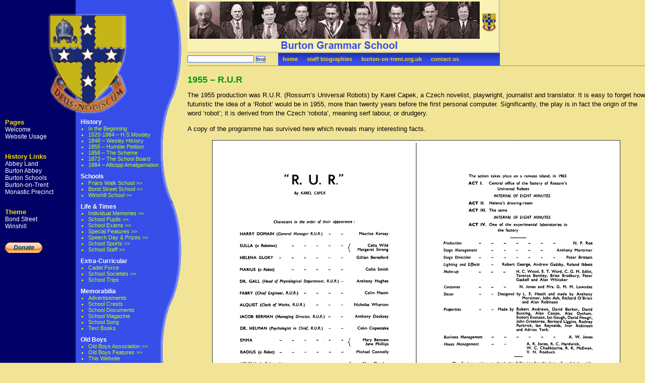

--- FILE ---
content_type: text/html; charset=UTF-8
request_url: http://www.burtongrammar.co.uk/1955-rur
body_size: 10756
content:
<!DOCTYPE html PUBLIC "-//W3C//DTD XHTML 1.0 Transitional//EN" "http://www.w3.org/TR/xhtml1/DTD/xhtml1-transitional.dtd">
<html xmlns="http://www.w3.org/1999/xhtml">
<head profile="http://gmpg.org/xfn/11">
<meta http-equiv="Content-Type" content="text/html; charset=UTF-8" />
<title>
Burton Grammar School&raquo;Archive
 &raquo; 1955 &#8211; R.U.R</title>
<meta name="description" content="Burton Grammar School">
<meta name="keywords" content="burton grammar school, grammar, burton-on-trent, local history, burton-on-trent history, education history, grammar school, grammar school history, kevin gallagher">

<link rel="stylesheet" href="http://www.burtongrammar.co.uk/wp-content/themes/winshill/style.css" type="text/css" media="screen" />
<link rel="alternate" type="application/rss+xml" title="RSS 2.0" href="http://www.burtongrammar.co.uk/feed" />
<link rel="alternate" type="text/xml" title="RSS .92" href="http://www.burtongrammar.co.uk/feed/rss" />
<link rel="alternate" type="application/atom+xml" title="Atom 0.3" href="http://www.burtongrammar.co.uk/feed/atom" />
<link rel="pingback" href="http://www.burtongrammar.co.uk/xmlrpc.php" />

<link rel="EditURI" type="application/rsd+xml" title="RSD" href="http://www.burtongrammar.co.uk/xmlrpc.php?rsd" />
<link rel="wlwmanifest" type="application/wlwmanifest+xml" href="http://www.burtongrammar.co.uk/wp-includes/wlwmanifest.xml" /> 
<link rel='prev' title='School Exams' href='http://www.burtongrammar.co.uk/school-work' />
<link rel='next' title='1953 &#8211; The Magistrate Programme (signed)' href='http://www.burtongrammar.co.uk/1953-the-magistrate-programme-signed' />
<meta name="generator" content="WordPress 3.5" />
<link rel='canonical' href='http://www.burtongrammar.co.uk/1955-rur' />
<link rel='shortlink' href='http://www.burtongrammar.co.uk/?p=470' />
<style type='text/css'>
	.hilite {
			color: #000;
			background-color: #99ccff;
			}
    .hilite1 {
			color: #000;
			background-color: #ffcc66;
			}
    .hilite2 {
			color: #000;
			background-color: #99ff66;
			}
    .hilite3 {
			color: #000;
			background-color: #ff9999;
			}
	</style><style type="text/css" media="screen">
body { margin: 0px; padding: 0px; background-image: url('http://www.burtongrammar.co.uk/wp-content/themes/winshill/images/bg.gif'); background-repeat: repeat-y; background-color: #f2e497; font-family: Geneva, Arial, Helvetica, sans-serif; font-size: 13px;
scrollbar-base-color: #000066;
scrollbar-arrow-color: #f5dd06;
scrollbar-face-color: #364de9;
scrollbar-track-color: #f2e497;
}


#left { width: 150px; position: absolute; top: 0px; left: 0px; margin: 0px; background-image: url('http://www.burtongrammar.co.uk/wp-content/themes/winshill/images/lefttop.gif'); background-repeat: no-repeat; }
#mid { width: 220px; position: absolute; top: 0px; left: 150px; margin: 0px; background-image: url('http://www.burtongrammar.co.uk/wp-content/themes/winshill/images/midtop.gif'); background-repeat: no-repeat; }
</style>
<script type="text/javascript">
  var _gaq = _gaq || [];
  _gaq.push(['_setAccount', 'UA-21164815-5']);
  _gaq.push(['_trackPageview']);

  (function() {
    var ga = document.createElement('script'); ga.type = 'text/javascript'; ga.async = true;
    ga.src = ('https:' == document.location.protocol ? 'https://ssl' : 'http://www') + '.google-analytics.com/ga.js';
    var s = document.getElementsByTagName('script')[0]; s.parentNode.insertBefore(ga, s);
  })();
</script>
<link rel="EditURI" type="application/rsd+xml" title="RSD" href="http://www.burtongrammar.co.uk/xmlrpc.php?rsd" />
<link rel="wlwmanifest" type="application/wlwmanifest+xml" href="http://www.burtongrammar.co.uk/wp-includes/wlwmanifest.xml" /> 
<link rel='prev' title='School Exams' href='http://www.burtongrammar.co.uk/school-work' />
<link rel='next' title='1953 &#8211; The Magistrate Programme (signed)' href='http://www.burtongrammar.co.uk/1953-the-magistrate-programme-signed' />
<meta name="generator" content="WordPress 3.5" />
<link rel='canonical' href='http://www.burtongrammar.co.uk/1955-rur' />
<link rel='shortlink' href='http://www.burtongrammar.co.uk/?p=470' />
<style type='text/css'>
	.hilite {
			color: #000;
			background-color: #99ccff;
			}
    .hilite1 {
			color: #000;
			background-color: #ffcc66;
			}
    .hilite2 {
			color: #000;
			background-color: #99ff66;
			}
    .hilite3 {
			color: #000;
			background-color: #ff9999;
			}
	</style></head>
<body>
<div id="left">
	<br/><br/></br>
  <div id="leftmenu">
		<ul>
			<li class="pagenav">Pages<ul><li class="page_item page-item-26"><a href="http://www.burtongrammar.co.uk/">Welcome</a></li>
<li class="page_item page-item-463"><a href="http://www.burtongrammar.co.uk/website-usage">Website Usage</a></li>
</ul></li>			<li>&nbsp;</li>
			  <li id="linkcat-13" class="linkcat"><h2>History Links</h2>
	<ul>
<li><a href="http://www.applebymagna.org.uk/appleby_history/in_focus8_land_burton_abbey.htm" target="_blank">Abbey Land</a></li>
<li><a href="http://www.british-history.ac.uk/report.aspx?compid=37840" target="_blank">Burton Abbey</a></li>
<li><a href="http://www.british-history.ac.uk/report.aspx?compid=12343#s6" target="_blank">Burton Schools</a></li>
<li><a href="http://www.burton-on-trent.org.uk">Burton-on-Trent</a></li>
<li><a href="http://www.british-history.ac.uk/report.aspx?compid=12334" target="_blank">Monastic Precinct</a></li>

	</ul>
</li>
			<li>&nbsp;</li>
<!--
			<li>Content				<ul>
						<li><a href='http://www.burtongrammar.co.uk/2012' title='2012'>2012</a></li>
				</ul>
			</li>
			<li>&nbsp;</li>
-->
			<li>Theme				<ul>
					<ul id="themeswitcher">
<li><a href="http://www.burtongrammar.co.uk?wptheme=Bond Street">Bond Street</a></li><li>Winshill</li></ul>				</ul>
			</li>
			<li>&nbsp;</li>
			<li>
			 <ul>
				<form action="https://www.paypal.com/cgi-bin/webscr" method="post">
				<input type="hidden" name="cmd" value="_s-xclick">
				<input type="hidden" name="hosted_button_id" value="YSUBGVJTVUWSE">
				<input type="image" src="http://www.burtongrammar.co.uk/wp-content/themes/winshill/images/donate.gif" border="0" name="submit" alt="Thanks for your support">
				<img alt="" border="0" src="https://www.paypal.com/en_GB/i/scr/pixel.gif" width="1" height="1">
				</form>
			  </ul>
			</li>
<!--
			<li>&nbsp;</li>
			<li>Admin				<ul>
										<li><a href="http://www.burtongrammar.co.uk/wp-login.php">Log in</a></li>
									</ul>
-->
			</li>
		</ul>
	</div>
</div>

<div id="mid">
  <br/>
  <div align="left" id="description"></div>
  <br/><br/>
  <div id="midmenu">
		<ul>
			<li>History				<ul>
              	<li><a  href="http://www.burtongrammar.co.uk/category/history/1002-beginning" title="View all posts filed under In the Beginning">In the Beginning</a>
</li>
	<li><a  href="http://www.burtongrammar.co.uk/category/history/1520-moodey" title="View all posts filed under 1520-1884 - H.S.Moodey">1520-1884 &#8211; H.S.Moodey</a>
</li>
	<li><a  href="http://www.burtongrammar.co.uk/category/history/1848-wesley" title="View all posts filed under 1848 - Wesley History">1848 &#8211; Wesley History</a>
</li>
	<li><a  href="http://www.burtongrammar.co.uk/category/history/1855-humble" title="View all posts filed under 1855 - Humble Petition">1855 &#8211; Humble Petition</a>
</li>
	<li><a  href="http://www.burtongrammar.co.uk/category/history/1858-scheme" title="View all posts filed under 1858 - The Scheme">1858 &#8211; The Scheme</a>
</li>
	<li><a  href="http://www.burtongrammar.co.uk/category/history/1873-board" title="View all posts filed under 1873 - The School Board">1873 &#8211; The School Board</a>
</li>
	<li><a  href="http://www.burtongrammar.co.uk/category/history/1884-amalgamation" title="View all posts filed under 1884 - Allsopp Amalgamation">1884 &#8211; Allsopp Amalgamation</a>
</li>
				</ul>
			</li>
			<li>Schools				<ul>
              	<li><a  href="http://www.burtongrammar.co.uk/category/schools/1-friars-walk" title="View all posts filed under Friars Walk School &gt;&gt;">Friars Walk School &gt;&gt;</a>
</li>
	<li><a  href="http://www.burtongrammar.co.uk/category/schools/2-bond" title="View all posts filed under Bond Street School &gt;&gt;">Bond Street School &gt;&gt;</a>
</li>
	<li><a  href="http://www.burtongrammar.co.uk/category/schools/3-winshill" title="View all posts filed under Winshill School &gt;&gt;">Winshill School &gt;&gt;</a>
</li>
				</ul>
			</li>
			<li>Life & Times				<ul>
              	<li><a  href="http://www.burtongrammar.co.uk/category/life-and-times/individual" title="View all posts filed under Individual Memories &gt;&gt;">Individual Memories &gt;&gt;</a>
</li>
	<li><a  href="http://www.burtongrammar.co.uk/category/life-and-times/pupils" title="View all posts filed under School Pupils &gt;&gt;">School Pupils &gt;&gt;</a>
</li>
	<li><a  href="http://www.burtongrammar.co.uk/category/life-and-times/school-exams" title="View all posts filed under School Exams &gt;&gt;">School Exams &gt;&gt;</a>
</li>
	<li><a  href="http://www.burtongrammar.co.uk/category/life-and-times/special-features" title="View all posts filed under Special Features &gt;&gt;">Special Features &gt;&gt;</a>
</li>
	<li><a  href="http://www.burtongrammar.co.uk/category/life-and-times/speech-day" title="View all posts filed under Speech Day &amp; Prizes &gt;&gt;">Speech Day &amp; Prizes &gt;&gt;</a>
</li>
	<li><a  href="http://www.burtongrammar.co.uk/category/life-and-times/sports" title="View all posts filed under School Sports &gt;&gt;">School Sports &gt;&gt;</a>
</li>
	<li><a  href="http://www.burtongrammar.co.uk/category/life-and-times/staff" title="View all posts filed under School Staff &gt;&gt;">School Staff &gt;&gt;</a>
</li>
				</ul>
			</li>
			<li>Extra-Curricular				<ul>
              	<li><a  href="http://www.burtongrammar.co.uk/category/extra-curricular/cadet-force" title="View all posts filed under Cadet Force">Cadet Force</a>
</li>
	<li><a  href="http://www.burtongrammar.co.uk/category/extra-curricular/school-societies" title="View all posts filed under School Societies &gt;&gt;">School Societies &gt;&gt;</a>
</li>
	<li><a  href="http://www.burtongrammar.co.uk/category/extra-curricular/school-trips" title="View all posts filed under School Trips">School Trips</a>
</li>
				</ul>
			</li>
			<li>Memorabilia				<ul>
              	<li><a  href="http://www.burtongrammar.co.uk/category/memorabilia/adverts" title="View all posts filed under Advertisements">Advertisements</a>
</li>
	<li><a  href="http://www.burtongrammar.co.uk/category/memorabilia/school-crests" title="View all posts filed under School Crests">School Crests</a>
</li>
	<li><a  href="http://www.burtongrammar.co.uk/category/memorabilia/school-documents" title="View all posts filed under School Documents">School Documents</a>
</li>
	<li><a  href="http://www.burtongrammar.co.uk/category/memorabilia/school-magazine" title="View all posts filed under School Magazine">School Magazine</a>
</li>
	<li><a  href="http://www.burtongrammar.co.uk/category/memorabilia/school-song" title="View all posts filed under School Song">School Song</a>
</li>
	<li><a  href="http://www.burtongrammar.co.uk/category/memorabilia/text-books" title="View all posts filed under Text Books">Text Books</a>
</li>
				</ul>
			</li>
			<li>Old Boys				<ul>
              	<li><a  href="http://www.burtongrammar.co.uk/category/old-boys/oba" title="View all posts filed under Old Boys Association &gt;&gt;">Old Boys Association &gt;&gt;</a>
</li>
	<li><a  href="http://www.burtongrammar.co.uk/category/old-boys/old-boys-features" title="View all posts filed under Old Boys Features &gt;&gt;">Old Boys Features &gt;&gt;</a>
</li>
	<li><a  href="http://www.burtongrammar.co.uk/category/old-boys/this-website" title="View all posts filed under This Website">This Website</a>
</li>
				</ul>
			</li>
		</ul>
  </div>
</div>

<div id="main"><div>
	<table width="600" border="0" cellpadding="0" cellspacing="0">
  	<tr>
    	<td colspan="2"><img src='http://www.burtongrammar.co.uk/wp-content/themes/winshill/images/banner.gif'></td>
  	</tr>
  	<tr>
		<td width="180">
              <form id="searchform" method="get" action="/index.php">
                <input type="text" name="s" id="s" size="20" />
                <input type="submit" value="find" />
              </form>
		</td>
		<td>
			<div id="nav">
  			<ul>
			<li class="nav_button"><a href="http://www.burtongrammar.co.uk">home</a></li>
  			<li class="nav_button"><a href="http://www.burtongrammar.co.uk/?cat=12">staff biographies</a></li>
			<li class="nav_button"><a href="http://www.burton-on-trent.org.uk">burton-on-trent.org.uk</a></li>
			<li class="nav_button"><a href="http://www.burtongrammar.co.uk/?page_id=97">contact us</a></li>
			</ul>
			</div>
		</td>
  	</tr>
	</table>
</div>


  <!--  S T A R T   M A I N   C O N T E N T  -->
    	<h2>&nbsp;</h2>
    <div class="post">
      <h3 class="storytitle" id="post-470"><a href="http://www.burtongrammar.co.uk/1955-rur" rel="bookmark">
        1955 &#8211; R.U.R        </a></h3>
      <div class="storycontent">
        <p>The 1955 production was R.U.R. (Rossum&#8217;s Universal Robots) by Karel Capek, a Czech novelist, playwright, journalist and translator. It is easy to forget how futuristic the idea of a &#8216;Robot&#8217; would be in 1955, more than twenty years before the first personal computer. Significantly, the play is in fact the origin of the word &#8216;robot&#8217;; it is derived from the Czech &#8216;robota&#8217;, meaning serf labour, or drudgery.</p>
<p>A copy of the programme has survived here which reveals many interesting facts.</p>
<p><img class="aligncenter" src="http://www.burtongrammar.co.uk/wp-content/images/10/rur.gif" alt="" /></p>
<p>The play was intended as a possible disturbing view of the future &#8211; a sort of predecessor of &#8216;Terminator&#8217; as can be seen below in this very futuristic set.</p>
<p><img class="aligncenter" src="http://www.burtongrammar.co.uk/wp-content/images/10/1955RUR2.jpg" alt="" /></p>
<p>And no, drag make-up had not improved dramatically; by now, female parts were taken by pupils from the Girl&#8217;s High School and the photo shows Celia Wilde with Maurice Kersey. He obviously survived this robot encounter because the following year, he became the assistant Librarian at Bond Street School.</p>
<p>The opening script if anyone is so inclined:</p>
<p><strong>ACT I: </strong><br />
 <br />
Central Office of the Factory of Rossum&#8217;s Universal Robots.<br />
Entrance at the back on the right.  The windows look out onto endless rows of factory buildings.  DOMAIN is sitting in a revolving chair at a large writing table on which stand an electric lamp, telephone, letter-weight, correspondence file, etc. On the left-hand wall hang large maps showing steamship and railway routes, a large calendar, and a clock indicating a few minutes before noon.  On the right-hand wall are fastened printed placards: <br />
 <br />
&#8220;CHEAP LABOR. ROSSUM&#8217;S ROBOTS.&#8221; <br />
&#8220;ROBOTS FOR THE TROPICS.  150 DOLLARS EACH.&#8221;<br />
&#8220;EVERYONE SHOULD BUY HIS OWN ROBOT.&#8221; <br />
&#8220;DO YOU WANT TO CHEAPEN YOUR OUTPUT? <br />
 ORDER ROSSUM&#8217;S ROBOTS&#8221;: <br />
 <br />
&#8211; more maps, shipping transport arrangements, etc.  A tape machine showing rates of exchange stands in one corner. In contrast to these wall fittings, the floor is covered with a splendid Turkey carpet.  On the right stand a round table, a sofa, leather armchair, and a bookshelf containing bottles of wine and spirits instead of books. Cashier&#8217;s desk on the left. <br />
 <br />
Next to DOMAIN&#8217;S table SULLA is typing letters.</p>
<p><strong>DOMAIN:</strong> (Dictating.)  &#8220;We do not accept any liability for goods damaged in transit.  When the consignment was shipped, we drew your Captain&#8217;s attention to the fact that the vessel was unsuitable for the transportation of Robots.  The matter is one for your own insurance company.  We beg to remain, for Rossum&#8217;s Universal Robots &#8211;&#8221; Finished?<br />
 <br />
<strong>SULLA:</strong>  Yes.<br />
 <br />
<strong>DOMAIN:</strong>  Another letter.  &#8220;To the E. B. Hudson Agency, New York. Date. We beg to acknowledge receipt of order for five thousand Robots. As you are sending your own vessel, please dispatch as cargo briquettes for R.U.R., the same to be credited as part-payment of the amount due to us.  We beg to remain &#8211;&#8221;  Finished?<br />
<strong> <br />
SULLA:</strong> (Typing the last word.)  Yes.<br />
 <br />
<strong>DOMAIN:</strong> &#8220;Friedrichswerke, Hamburg. Date.  We beg to acknowledge receipt of order for fifteen thousand Robots.&#8221;</p>
<p>(The house telephone rings.  DOMAIN picks it up and speaks into it.)<br />
Hallo, this is the central office &#8212; yes &#8212; certainly.  oh, yes, as usual.  Of course, send them a cable.  Good. <br />
(Hangs up telephone) <br />
Where did I leave off?<br />
 <br />
<strong>SULLA:</strong>  We beg to acknowledge receipt of order of fifteen thousand R.<br />
 <br />
<strong>DOMAIN:</strong> (Thoughtfully)  Fifteen thousand R.  Fifteen thousand R.<br />
 <br />
<strong>MARIUS:</strong>  (Entering)  There&#8217;s a lady, sir, asking to &#8211; <br />
<strong> <br />
DOMAIN:</strong>  Who is she?<br />
 <br />
<strong>MARIUS:</strong>  I don&#8217;t know, sir.  She gave me this card.<br />
 <br />
<strong>DOMAIN:</strong>  (Reads)  Professor William Glory,  St. Trydewyde&#8217;s, Oxbridge &#8212; ask her to come in.<br />
 <br />
<strong>MARIUS:</strong>  (Opening the door)  Please step this way, ma&#8217;am.<br />
 <br />
(Enter HELENA GLORY. Exit MARIUS)<br />
 <br />
<strong>DOMAIN:</strong>  (Standing up)  What can I do for you, madame?<br />
 <br />
<strong>HELENA:</strong>  You are Mr. Domain, the general manager.</p>
<p><strong>DOMAIN:</strong>  I am.<br />
 <br />
<strong>HELENA:</strong>  I have come to you &#8211;<br />
 <br />
<strong>DOMAIN:</strong>  With Professor Glory&#8217;s card.  That is sufficient.<br />
 <br />
<strong>HELENA:</strong>  Professor Glory is my father.  I am Helena Glory.<br />
 <br />
<strong>DOMAIN:</strong>  Miss Glory,  it is an unusual honor for us to be &#8212; to be &#8211;<br />
 <br />
<strong>HELENA:</strong>  Yes, well.<br />
 <br />
<strong>DOMAIN:</strong>  To be allowed to welcome the distinguished professor&#8217;s daughter.  Please sit down.  Sulla, you may go.<br />
(Exit SULLA)<br />
(Sitting down)  How may I be of service to you, Miss Glory?<br />
 <br />
<strong>HELENA:</strong>  I have come here &#8211;<br />
 <br />
<strong>DOMAIN:</strong>  To have a look at our factory where people are made. Like all visitors.  Well, there&#8217;s no objection.<br />
<strong> <br />
HELENA:</strong>  I thought it was forbidden &#8211;<br />
 <br />
<strong>DOMAIN:</strong>  It is forbidden to enter the factory, of course. But everybody comes here with an introduction and then &#8211;<br />
 <br />
<strong>HELENA:</strong>  And you show everybody &#8211;?<br />
 <br />
<strong>DOMAIN:</strong>  Only certain things.  The manufacture of artificial people is a secret process.<br />
 <br />
<strong>HELENA:</strong>  If you only knew how enormously that &#8211;<br />
 <br />
<strong>DOMAIN:</strong>  Interests me, you were going to say.  Europe&#8217;s talking about nothing else.<br />
 <br />
<strong>HELENA:</strong>  I only wanted to ask &#8211;<br />
 <br />
<strong>DOMAIN:</strong>  Whether I could make a special exception in your case and show you our factory.  Certainly, Miss Glory.<br />
 <br />
<strong>HELENA:</strong>  How do you know that I wanted to ask you that?<br />
 <br />
<strong>DOMAIN:</strong>  They all do.  (Standing up)  We shall consider it a special honor to show you more than the rest, because &#8212; indeed &#8211; I mean &#8211;<br />
 <br />
<strong>HELENA:</strong>  Thank you.<br />
 <br />
<strong>DOMAIN:</strong>  But you must not undertake to divulge the least &#8211;</p>
<p><strong>HELENA:</strong>  (Standing up and giving him her hand)  My word of honor.</p>
<p><strong>DOMAIN:</strong>  Thank you.  Won&#8217;t you raise your veil?<br />
 <br />
<strong>HELENA:</strong>  Oh, of course, you want to see me.  I beg your pardon.<br />
 <br />
<strong>DOMAIN:</strong>  What is it, please?<br />
<strong> <br />
HELENA:</strong>  Would you mind letting my hand go?<br />
 <br />
<strong>DOMAIN:</strong>   (Releasing it)  I beg your pardon.<br />
 <br />
<strong>HELENA:</strong>  (Taking off her veil)  You want to see whether I am a spy or not.  How cautious you are!<br />
 <br />
<strong>DOMAIN:</strong>  (Looking at her intently)  H&#8217;m, of course &#8212; we &#8211; that is &#8211;<br />
 <br />
<strong>HELENA:</strong>  You don&#8217;t trust me?<br />
 <br />
<strong>DOMAIN:</strong>  Oh, indeed, Miss Glory, I&#8217;m only too delighted. Weren&#8217;t you lonely on the voyage?<br />
 <br />
<strong>HELENA:</strong>  Why?<br />
<strong> <br />
DOMAIN:</strong>  Because &#8212; I mean to say &#8212; you&#8217;re so young.<br />
 <br />
<strong>HELENA:</strong>  Yes.  Shall we go straight into the factory?<br />
 <br />
<strong>DOMAIN:</strong>  Twenty-two, I think, eh?<br />
 <br />
<strong>HELENA:</strong>  Twenty-two what?<br />
 <br />
<strong>DOMAIN:</strong>  Years.<br />
 <br />
<strong>HELENA:</strong>  Twenty-one.  Why do you want to know?<br />
 <br />
<strong>DOMAIN:</strong>  Because as &#8212; &#8211; (With enthusiasm) You&#8217;ll make a long stay, won&#8217;t you?<br />
 <br />
<strong>HELENA:</strong>  That depends upon how much of the factory you show me.<br />
 <br />
<strong>DOMAIN:</strong>  Oh, hang the factory.  But you shall see everything, Miss Glory,  indeed you shall.  PLease sit down.  Would you like to hear the story of the invention?<br />
 <br />
<strong>HELENA:</strong>  Yes, please.<br />
 <br />
<strong>DOMAIN:</strong>  Well, then.<br />
(Sits down with writing-table, looks at HELENA with rapture and reels off rapidly)<br />
It was the in the year 1922 that old Rossum the great physiologist, who was then quite a young scientist, betook himself to this distant island for the purpose of studying the ocean fauna, full stop.  On this occasion he attempted by chemical synthesis to imitate the living matter known as protoplasm, until he suddenly discovered a substance which behaved exactly like living matter, although its chemical composition was different; that was in the year 1932, exactly 400 years after the discovery of America, whew!<br />
 <br />
<strong>HELENA:</strong>  Do you know that by heart?<br />
 <br />
<strong>DOMAIN:</strong>  Physiology, Miss Glory, is not my line.  Shall I go on?<br />
 <br />
<strong>HELENA:</strong>  Please do.<br />
 <br />
<strong>DOMAIN:</strong>  (Solemnly)  And then, Miss Glory, old Rossum wrote the following day in his book: &#8220;Nature has found only one method of organizing living matter.  There is, however,  another method more simple, flexible, and rapid, which has not yet occurred to nature at all.  This second process by which life can be developed was discovered by me today.&#8221;  Imagine him,  Miss Glory,  writing those wonderful words.  Imagine him sitting over a test tube and thinking how the whole tree of life would grow from it, how animals would proceed from it, beginning with some sort of beetle and ending with man himself.  A man of different substance from ours.  Miss Glory, that was a tremendous moment.<br />
 <br />
<strong>HELENA:</strong>  Go on, please. <br />
 <br />
<strong>DOMAIN:</strong>  Now the thing was, how to get the life out of the test tube and hasten development: to form organs, bones and nerves, and so on: to find such substances as catalytics, enzymes, hormones, and so forth, in short &#8212; you understand?<br />
 <br />
<strong>HELENA:</strong>  I don&#8217;t know.  Not much, I&#8217;m afraid.<br />
 <br />
<strong>DOMAIN:</strong>  Never mind.  You see, with the help of his tinctures he could make whatever he wanted.  He could have produced a Medusa with the brain of a Socrates or a worm fifty yards long.  But being without a grain of humor, he took it into his head to make a normal vertebrate. This artificial living matter of his had a raging thirst for life. It didn&#8217;t mind being sewn up or mixed together.  THAT, you&#8217;ll admit, couldn&#8217;t be done with natural albumen.  And that&#8217;s how he set about it.<br />
 <br />
<strong>HELENA:</strong>  About what?<br />
 <br />
<strong>DOMAIN:</strong>  About imitating nature.  First of all he tried making an artificial dog.  That took him several years and resulted in a sort of stunted calf which died in a few days.  I&#8217;ll show it you in the museaum. And then old Rossum started on the manufacture of man.<br />
(pause)</p>
<p><strong>HELENA:</strong>  And I must divulge this to nobody?<br />
 <br />
<strong>DOMAIN:</strong>  To nobody in this world.<br />
 <br />
<strong>HELENA:</strong>  It&#8217;s a pity that it can already be found in every school lesson book.<br />
 <br />
<strong>DOMAIN:</strong>  Yes.<br />
(Jumps up from the table and sits down beside HELENA.)<br />
But do you know what isn&#8217;t in the lesson books?<br />
(Taps his forehead)<br />
That old Rossum was quite mad.  Seriously, Miss Glory,  you must keep this to yourself.  The old crank actually wanted to make people.<br />
 <br />
<strong>HELENA:</strong>  But you do make people.<br />
 <br />
<strong>DOMAIN:</strong>  Synthetically, Miss Helena.  But old Rossum meant it actually.  He wanted to become a sort of scientific substitute for God, you know.  He was a fearful materialist, and that&#8217;s why he did it all. His sole purpose was to supply proof that Providence was no longer necessary.  So he took it into his head to make people exactly like us.  Do you know anything about anatomy? <br />
 <br />
<strong>HELENA:</strong>  Only a very little.<br />
<strong> <br />
DOMAIN:</strong>  So do I.  Imagine then that he decided to manufacture everything as in the human body.  I&#8217;ll show you in the museum the bungling attempt it took him ten years to produce.  It was to have been a man, but it lived for three years only.  Then up came young Rossum, an engineer, the nephew of old Rossum.  A wonderful fellow, Miss Glory. When he saw what a mess of it the old man was making, he said: &#8220;It&#8217;s absurd to spend ten years making a man.  If you can&#8217;t make him quicker then nature, you may as well shut up shop.&#8221;  Then he set about learning anatomy himself.<br />
 <br />
<strong>HELENA:</strong>  There&#8217;s nothing about that in the lesson books.<br />
 <br />
<strong>DOMAIN:</strong>  (Standing up) The lesson books are full of paid advertisement and rubbish at that.  For example, it says there that the Robots were invented by an old man.  But it was young Rossum who had the idea of making living and intelligent working machines.  What the lesson books say about the united efforts of the two great Rossums is all a fairy tale.  They used to have dreadful rows.  The old atheist hadn&#8217;t the slightest conception of industrial matters, and the end of it was that young Rossum shut him up in some laboratory or other and let him fritter the time away with his monstrosities, while he himself started on the business from an engineer&#8217;s point of view.  Old Rossum cursed him, and before he died he managed to botch up two physiological horrors.  Then one day they found him dead in the laboratory.  That&#8217;s the whole story.<br />
 <br />
<strong>HELENA:</strong>  And what about the young man?<br />
 <br />
<strong>DOMAIN:</strong>  Well, anyone who&#8217;s looked into anatomy will have seen at once that man is too complicated and that a good engineer could make him more simply.  So young Rossum began to overhaul anatomy and tried to see what could be left out or simplified.  In short &#8212; but this isn&#8217;t boring you, Miss Glory?<br />
 <br />
<strong>HELENA:</strong>  No, on the contrary, it&#8217;s awfully interesting.<br />
 <br />
<strong>DOMAIN:</strong>  So young Rossum said to himself: a man is something that, for instance, feels happy, plays the fiddle, likes going for walks, and, in fact, wants to do a whole lot of things that aren&#8217;t fully necessary.<br />
 <br />
<strong>HELENA:</strong>  Oh!<br />
 <br />
<strong>DOMAIN:</strong>  Wait a bit.  That are unnecessary when he&#8217;s wanted, let us say, to weave or count.  Do you play the fiddle?<br />
<strong> <br />
HELENA:</strong>  No.<br />
 <br />
<strong>DOMAIN:</strong>  That&#8217;s a pity.  But a working machine must not want to play the fiddle, must not feel happy,  must not do a whole lot of other things. A petrol motor must not have tassels or ornaments, Miss Glory.  And to manufacture artificial workers is the same thing as to manufacture motors.  The process must be the simplest, and the product must be the best from a practical point of view. What sort of worker do you think is the best from a practical point of view?<br />
 <br />
<strong>HELENA:</strong>  The best?  Perhaps the one who is most honest and hard-working.<br />
 <br />
<strong>DOMAIN:</strong>  No, the cheapest.  The one whose needs are the smallest. Young Rossum invented a worker with the minimum amount of requirements. He had to simplify him.  He rejected everything that did not contribute directly to the progress of work.  He rejected everything that makes man more expensive.  In fact, he rejected man and made the Robot. My dear Miss Glory, the Robots are not people. Mechanically they are more perfect than we are, they have an enormously developed intelligence, but they have no soul.  Have you ever seen what a Robot looks like inside?<br />
<strong> <br />
HELENA:</strong>  Good gracious, no!<br />
 <br />
<strong>DOMAIN:</strong>  Very neat, very simple. Really a beautiful piece of work. </p>
<p>&#8230; gripping stuff; although I am not certain that I would have forked out the necessary three-pence.</p>
      </div>
      <div class="feedback" align="right">
                <span></span>      </div>
      <!--    -->
    </div>

		<!--   E N D   O F   P O S T  -->
		<div align="center"><img src='http://www.burtongrammar.co.uk/wp-content/themes/winshill/images/postend.gif'><br />&nbsp;</div>
		<!--   E N D   O F   P O S T  -->

    
<h2 id="comments"></h2>

	<p></p>

<p></p>
        <h3>
        </h3>
  <!--  E N D   M A I N   C O N T E N T  -->
	<div align="right">Website by <a href="http://www.checkmate.me.uk" target="_blank">Kevin Gallagher</a></div>
</div>
</body>
</html>


--- FILE ---
content_type: text/css
request_url: http://www.burtongrammar.co.uk/wp-content/themes/winshill/style.css
body_size: 3888
content:
/*  
Theme Name: Winshill
*/

a:link, a:visited { color: #009900; text-decoration: none; }
a:hover { color: #cc0000; border-bottom: 1px dotted #cc0000; }

#leftmenu { padding: 190px 5px 0px 10px; margin: 0px; width: 135px; font-size: 14px; color: #ffffff; }
#leftmenu ul { margin: 0px; padding: 0px; }
#leftmenu ul li { margin: 0px; padding: 0px; font-weight: bold; font-size: 13px; color: #f5dd06; list-style-type: none; }
#leftmenu ul ul { margin: 0px 0px 10px 0px; padding: 0px; }
#leftmenu ul ul li { margin: 0px; padding: 0px; list-style-type: none; color: #ffffff; font-weight: normal; font-size: 12px; }
#leftmenu a:link, #leftmenu a:visited { color: #ffffff; text-decoration: none; }
#leftmenu a:hover { color: #beff0a; border-bottom: 1px dotted #beff0a; }
#leftmenu h2 { color: #f5dd06; font-size: 13px; margin: 0px; padding: 0px; }

#midmenu { width: 170; padding: 0px 40px 0px 10px; margin: 0px; color: #beff0a; font-size: 12px; }
#midmenu ul { margin: 0px; padding: 0px; }
#midmenu ul li { color: #ffffff; font-weight: bold; font-size: 12px; list-style-type: none;}
#midmenu ul ul { margin: 0px 0px 10px 0px; padding: 0px; }
#midmenu ul ul li { margin: 0px 0px 0px 15px; padding: 0px; font-size: 11px; font-weight: normal; color: #f5dd06; list-style-type: square;}
#midmenu a:link, #midmenu a:visited { color: #beff0a; text-decoration: none; }
#midmenu a:hover { color: #FFFFFF; border-bottom: 1px dotted #ffffff; }

#searchform { margin: 0px; padding: 0px; }
#searchform input { border: 1px solid #3366ff; font-size: 10px; margin: 0px; padding: 0px; }
#searchform input#s { font-size: 11px; width: 72%; }

#description { height: 160px; padding: 30px 40px 0px 40px; font-size: 13px; font-style: italic; color: #ffffff; }

#main { position: absolute; top: 0px; left: 342px; margin: 0px 0px 0px 0px; padding: 0px 0px 10px 30px; line-height: 18px; }
#main h2 { margin: 0px 0px 0px 0px; font-size: 14px; font-weight: bold; color: #384de9; text-align: center; border-top: 1px solid #999900; }
#main h3 { margin: 0px; padding: 0px; font-size: 18px; }
#main li { list-style-type: square; }


h1 { display: block; font-family: Geneva, Arial, Helvetica, sans-serif; font-size: 28px; margin: 0px; padding: 0px 0px 16px 0px; line-height: 28px; text-align: center; }
h1 a:link, h1 a:visited { color: #364de9; text-decoration: none; }
h1 a:hover { color: #cc0000; border-bottom: 2px dotted #000000; text-decoration: none; }

cite { margin: 0px; padding: 0px; font-size: 10px; }
blockquote { padding: 0px 30px 0px 30px; margin-left: 0px; margin-right: 0px; }
blockquote p { margin: 15px 0px 15px 0px; padding: 0px; }

.meta { color: #336666; font-size: 10px; margin: 0px; padding: 0px; }

#commentform textarea { width: 300px; height: 150px; }
#commentform input, #commentform textarea { border: 1px solid #000000; }
#commentform p { margin: 0px; padding: 0px 0px 2px 0px; }

#nav {
	padding: 0;
	margin: 0;
	width: 100%;
	height: 25px;
	background: #797979 url(images/menu.jpg);
	font-family: verdana, arial, tahoma;
	font-size: 8pt;
	list-style-type: none;
	line-height: 1;
}

#nav ul { /* all lists */
	padding: 0;
	margin: 0;

}

#nav a {
	display: block;
	line-height: 13pt;
	padding: 4px 9px 2px 9px;
	color:#f5dd06;
	text-decoration: none;
	font-weight: 600;

}

#nav a:hover {
	background-color:#f5dd06;
	color: #000080;
}

#nav li { /* all list items */
	float: left;
	list-style-type: none;
}

  
img.aligncenter {
	margin-left: auto;
	margin-right: auto;
	border:1px solid #333;
	padding:4px;
	background:#ffffff;
	display: block;
	}

img.alignleft {
	margin-right: 15px;
	margin-bottom: 10px;
	border:1px solid #333;
	padding:4px;
	background:#ffffff;
	display: inline;
	}

img.alignright {
	margin-left: 15px;
	margin-bottom: 10px;
	border:1px solid #333;
	padding:4px;
	background:#ffffff;
	display: inline;
	}

.alignright {
	float: right;
	}

.alignleft {
	float: left;
	}

